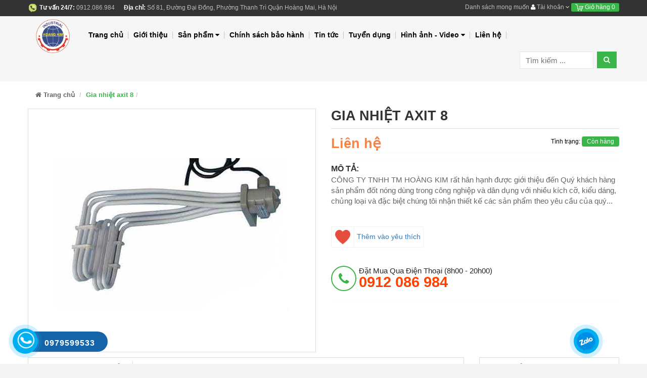

--- FILE ---
content_type: text/css
request_url: https://bizweb.dktcdn.net/100/208/642/themes/532247/assets/filecss.css?1767575648307
body_size: 1888
content:
/*Left menu*/
.left-menu {
	border: 1px solid #ddd;
	padding: 5px 0;
}
.box-search-inner {
	background: #f6f6f6;
	padding: 21px;
}
.box-search-inner > p {
	text-transform: uppercase;
	font-size: 19px;
}
.search-query-inner {
	border: 1px solid #ddd;
	padding: 6px;
	width: 100%;
}
.box-search-inner form.navbar-form.navbar-search {
	margin: 0;
	padding: 0;
	position: relative;
}
button.btn.icon-search-inner {
	position: absolute;
	top: 0;
	right: 0;
	background: transparent;
	border-left: 1px solid #ddd;
}
ul.list-cate-banner .item-sub-cat {
	position: relative;
}
ul.list-cate-banner .item-sub-cat em {
	position: absolute;
	right: 17px;
	top: 11px;
}
.banner a {
	display: inline-block;
	overflow: hidden;
	position: relative;
	vertical-align: top;
}.banner a:before {
	border-color: #000 transparent transparent;
	border-style: solid;
	border-width: 0;
	content: "";
	height: 0;
	left: 0;
	opacity: 0.2;
	position: absolute;
	top: 0;
	transition: all 0.5s ease-in-out;
	width: 0;
}.banner a:after {
	border-color: transparent transparent #000;
	border-style: solid;
	border-width: 0;
	bottom: 0;
	content: "";
	height: 0;
	opacity: 0.2;
	position: absolute;
	right: 0;
	transition: all 0.5s ease-in-out;
	width: 0;
}
.banner a:hover:before {
	border-width: 1150px 680px 0 0;
	transition: all 0.3s ease-in-out;
}
.banner a:hover:after {
	border-width: 0 0 1150px 680px;
	transition: all 0.3s ease-in-out;
}
.banner {
	margin: 26px 0;
}
.title-collection-menu-l {
	font-size: 19px;
	text-align: center;
	background: #3ab54a;
	color: #fff;
	font-weight: bold;
	margin: 10px 0;
	line-height: 38px;
}
/*Trang product*/
.image.large-image {
	border: 1px solid #ddd;
}
.image-additional a {
	display: inline-block;
	padding: 5px;
	border: 1px solid #ddd;
}
h1.name_product {
	margin: 0;
	font-size: 27px;
	font-weight: bold;
	text-transform: uppercase;
	margin-bottom: 10px;
	border-bottom: 1px solid #ddd;
	padding-bottom: 10px;
}
.title-bl,#bizweb-product-reviews #bizweb-product-reviews-sub .bizweb-product-reviews-summary .bpr-summary .bpr-summary-average {
	display: none !important;
}
#bizweb-product-reviews #bizweb-product-reviews-sub .bizweb-product-reviews-summary .bpr-summary-caption {
	display: table-cell !important;
}
#btnnewreview {
	margin: 0 !important;
	background: transparent !important;
	color: #666 !important;
	float: left !important;
}
#bizweb-product-reviews #bizweb-product-reviews-sub .product-reviews-summary-actions {
	float: left !important;
}
.giasp {
	color: #f48549;
	font-weight: bold;
	font-size: 27px;
}
.tinhtrang {
	text-align: right;
}
ul.tinhtrang li span {
	color: #000;
}
ul.tinhtrang {
	margin: 0;
	line-height: 30px;
	font-size: 12px;
	color: #00abf0;
}
input.soluong {
	height: 40px;
	padding: 8px;
	width: 50px;
}
.tieude_motanganproduct {
	text-transform: uppercase;
	font-weight: bold;
	font-size: 16px;
	margin-top: 8px;
}
.share {
	margin-top: 10px;
	margin-bottom: 15px;
}
form#add-to-cart-form {
	padding-bottom: 11px;
}
.than_motanganproduct {
	font-size: 15px;
	color: #666;
}
.motanganproduct {
	margin-bottom: 15px;
}
button.btn.muahang.btn-cart {
	background: #3ab54a;
	color: #fff;
	border-radius: 0;
	text-transform: uppercase;
	font-weight: bold;
}
span.strike.compare-price {
	font-size: 16px;
	color: #999;
	text-decoration: line-through;
}
.tabthongtinchitiet {
	border: 1px solid #ddd !important;
	margin-top:10px;
}
.tabs-title {
	border-bottom: 3px solid #3ab54a !important;
	padding: 5px 0;
}
.tabs-title .nav > li {
	margin: 0;
}
.tabs-title.nav-tabs > li > a,.tabs-title.nav-tabs>li.active>a:focus,.tabs-title.nav-tabs>li.active>a:hover{
	border: 0 !important;
	text-transform: uppercase ;
	font-weight: bold ;
	color: #3ab54a ;
	font-size: 17px ;
	line-height: 10px ;
	border-right: 1px solid #ddd !important;
}
.tab-content.tab-body {
	padding: 20px;
}
/*Blog*/

.col-post ul.post-menu li
{
	border-bottom:1px dotted #eee;
	padding:3px 5px 5px;
}
.col-post ul.post-menu li a 
{
	color:#444;
}
.col-post ul.post-menu li a:hover
{
	color:#4DC7EC;
	text-decoration:none;
}
.col-post .post-menu b 
{
	font-size:12px;
	color:#555;
}
.col-post p 
{
	font-size:12px;
	color:#444;
}
.col-post ul.tags a 
{
	background:#eee;
	display:inline-block;
	padding:5px 10px;
	margin-top:10px;
}
.col-post ul.tags a:hover
{
	text-decoration:none;
	background:#4DC7EC; 
	color:#fff;
}
.col-post .tags li a 
{
	float:left;
	margin:0 5px 7px 0;
	color:#444;

}
.col-post .modtitle {
	font-size: 20px;
}
ul.post-menu {
	border: 1px solid #ddd;
	padding: 15px;
}
h3.title-article-inner {
	margin: 0;
	font-weight: bold;
	text-transform: Capitalize;
}
h3.title-article-inner a {
	color: #000;
}
.post-detail {
	font-size: 11px;
	color: #888;
	margin: 8px 0;
}
.post-detail b 
{
	color:#444;
}
.post-detail a 
{
	color:#4DC7EC;
}
.post-detail a:hover
{
	text-decoration:none;
	color:#444;
}
.box-article-item {
	margin-bottom: 30px;
}
.tabs-title.nav-tabs > li.active > a,.tabs-title.nav-tabs > li:hover > a {
	color: #095614 !important;
}
.detailcall {
	height: 50px;
	margin: 20px 0;
}
.callphoneicon {
	float: left;
	width: 50px;
	height: 50px;
	line-height: 57px;
	text-align: center;
	color: #3ab54a;
	border: 2px solid #3ab54a;
	border-radius: 100%;
}
.detailcall a {
	display: block;
	padding-left: 55px;
	color: #252525;
	font-size: 15px;
	text-align: left;
	line-height: 20px;
	text-transform: Capitalize;
}
.callphoneicon i {
	font-size: 26px;
	margin-top: 7px;
}
.detailcall a span {
	font-size: 29px;
	color: #fe4200;
	font-weight: bold;
	line-height: 24px;
}
@media screen and (max-width:690px){
	.image-additional a {
		display: inline-block;
		padding: 5px;
		border: 1px solid #ddd;
		width: 88px;
	}
	h1.name_product {
		margin: 0;
		font-size: 20px;
		font-weight: bold;
		text-transform: uppercase;
		margin: 15px 0 0;
	}
}

button.btn.muahang.btn-cart {
	background: #3ab54a;
	color: #fff;
	border-radius: 0;
	text-transform: uppercase;
	font-weight: bold;
	padding: 2px 65px 8px 65px;
	height: 40px;
	margin-top: -2px;
	line-height: 14px;
	padding-top:5px;
	font-size: 18px;
}
button.btn.muahang.btn-cart span {
	text-transform: none;
	font-size: 12px;
	font-weight: normal;
}
.image-additional{margin-top:10px;}

.fancybox-overlay {
	z-index: 999999999 !important;
}
.product-info .col-md-6.col-sm-12 {
	z-index: 1;
}

.product-thumb .owl2-prev:before{content:"";width:100%;height:100%;position:absolute;top:0;left:0;background:url('arow.png') no-repeat 8px 6px;opacity:1 !important;}
.product-thumb .owl2-next:before{content:"";width:100%;height:100%;position:absolute;top:0;left:0;background:url('arow.png') no-repeat -18px 6px;opacity:1 !important;}